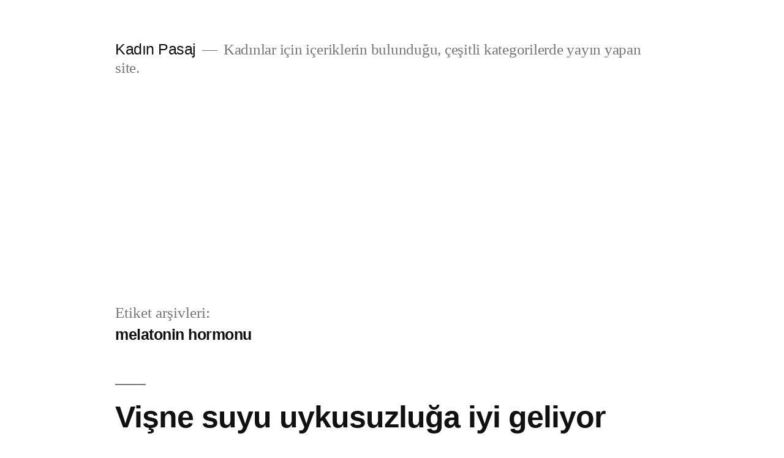

--- FILE ---
content_type: text/html; charset=UTF-8
request_url: http://www.kadinpasaj.com/kadin-etiket/melatonin-hormonu/
body_size: 5610
content:
<!doctype html>
<html lang="tr">
<head>
	<meta charset="UTF-8" />
	<meta name="viewport" content="width=device-width, initial-scale=1" />
	<link rel="profile" href="https://gmpg.org/xfn/11" />
	<title>melatonin hormonu - Kadın Pasaj</title>

<!-- This site is optimized with the Yoast SEO plugin v12.7.1 - https://yoast.com/wordpress/plugins/seo/ -->
<meta name="robots" content="max-snippet:-1, max-image-preview:large, max-video-preview:-1"/>
<link rel="canonical" href="http://www.kadinpasaj.com/kadin-etiket/melatonin-hormonu/" />
<meta property="og:locale" content="tr_TR" />
<meta property="og:type" content="object" />
<meta property="og:title" content="melatonin hormonu - Kadın Pasaj" />
<meta property="og:url" content="http://www.kadinpasaj.com/kadin-etiket/melatonin-hormonu/" />
<meta property="og:site_name" content="Kadın Pasaj" />
<meta name="twitter:card" content="summary" />
<meta name="twitter:title" content="melatonin hormonu - Kadın Pasaj" />
<meta name="twitter:site" content="@kadinpasaj" />
<script type='application/ld+json' class='yoast-schema-graph yoast-schema-graph--main'>{"@context":"https://schema.org","@graph":[{"@type":"Organization","@id":"http://www.kadinpasaj.com/#organization","name":"Kad\u0131n Pasaj","url":"http://www.kadinpasaj.com/","sameAs":["https://www.facebook.com/kadinpasaj/","https://twitter.com/kadinpasaj"],"logo":{"@type":"ImageObject","@id":"http://www.kadinpasaj.com/#logo","url":"http://www.kadinpasaj.com/wp-content/uploads/2017/04/kadinpasaj.png","width":257,"height":52,"caption":"Kad\u0131n Pasaj"},"image":{"@id":"http://www.kadinpasaj.com/#logo"}},{"@type":"WebSite","@id":"http://www.kadinpasaj.com/#website","url":"http://www.kadinpasaj.com/","name":"Kad\u0131n Pasaj","description":"Kad\u0131nlar i\u00e7in i\u00e7eriklerin bulundu\u011fu, \u00e7e\u015fitli kategorilerde yay\u0131n yapan site.","publisher":{"@id":"http://www.kadinpasaj.com/#organization"},"potentialAction":{"@type":"SearchAction","target":"http://www.kadinpasaj.com/?s={search_term_string}","query-input":"required name=search_term_string"}},{"@type":"CollectionPage","@id":"http://www.kadinpasaj.com/kadin-etiket/melatonin-hormonu/#webpage","url":"http://www.kadinpasaj.com/kadin-etiket/melatonin-hormonu/","inLanguage":"tr","name":"melatonin hormonu - Kad\u0131n Pasaj","isPartOf":{"@id":"http://www.kadinpasaj.com/#website"}}]}</script>
<!-- / Yoast SEO plugin. -->

<link rel='dns-prefetch' href='//s.w.org' />
<link rel="alternate" type="application/rss+xml" title="Kadın Pasaj &raquo; beslemesi" href="http://www.kadinpasaj.com/feed/" />
<link rel="alternate" type="application/rss+xml" title="Kadın Pasaj &raquo; yorum beslemesi" href="http://www.kadinpasaj.com/comments/feed/" />
<link rel="alternate" type="application/rss+xml" title="Kadın Pasaj &raquo; melatonin hormonu etiket beslemesi" href="http://www.kadinpasaj.com/kadin-etiket/melatonin-hormonu/feed/" />
		<script type="01952a36927e3494bdaeff2b-text/javascript">
			window._wpemojiSettings = {"baseUrl":"https:\/\/s.w.org\/images\/core\/emoji\/12.0.0-1\/72x72\/","ext":".png","svgUrl":"https:\/\/s.w.org\/images\/core\/emoji\/12.0.0-1\/svg\/","svgExt":".svg","source":{"concatemoji":"http:\/\/www.kadinpasaj.com\/wp-includes\/js\/wp-emoji-release.min.js?ver=5.3.20"}};
			!function(e,a,t){var n,r,o,i=a.createElement("canvas"),p=i.getContext&&i.getContext("2d");function s(e,t){var a=String.fromCharCode;p.clearRect(0,0,i.width,i.height),p.fillText(a.apply(this,e),0,0);e=i.toDataURL();return p.clearRect(0,0,i.width,i.height),p.fillText(a.apply(this,t),0,0),e===i.toDataURL()}function c(e){var t=a.createElement("script");t.src=e,t.defer=t.type="text/javascript",a.getElementsByTagName("head")[0].appendChild(t)}for(o=Array("flag","emoji"),t.supports={everything:!0,everythingExceptFlag:!0},r=0;r<o.length;r++)t.supports[o[r]]=function(e){if(!p||!p.fillText)return!1;switch(p.textBaseline="top",p.font="600 32px Arial",e){case"flag":return s([127987,65039,8205,9895,65039],[127987,65039,8203,9895,65039])?!1:!s([55356,56826,55356,56819],[55356,56826,8203,55356,56819])&&!s([55356,57332,56128,56423,56128,56418,56128,56421,56128,56430,56128,56423,56128,56447],[55356,57332,8203,56128,56423,8203,56128,56418,8203,56128,56421,8203,56128,56430,8203,56128,56423,8203,56128,56447]);case"emoji":return!s([55357,56424,55356,57342,8205,55358,56605,8205,55357,56424,55356,57340],[55357,56424,55356,57342,8203,55358,56605,8203,55357,56424,55356,57340])}return!1}(o[r]),t.supports.everything=t.supports.everything&&t.supports[o[r]],"flag"!==o[r]&&(t.supports.everythingExceptFlag=t.supports.everythingExceptFlag&&t.supports[o[r]]);t.supports.everythingExceptFlag=t.supports.everythingExceptFlag&&!t.supports.flag,t.DOMReady=!1,t.readyCallback=function(){t.DOMReady=!0},t.supports.everything||(n=function(){t.readyCallback()},a.addEventListener?(a.addEventListener("DOMContentLoaded",n,!1),e.addEventListener("load",n,!1)):(e.attachEvent("onload",n),a.attachEvent("onreadystatechange",function(){"complete"===a.readyState&&t.readyCallback()})),(n=t.source||{}).concatemoji?c(n.concatemoji):n.wpemoji&&n.twemoji&&(c(n.twemoji),c(n.wpemoji)))}(window,document,window._wpemojiSettings);
		</script>
		<style>
img.wp-smiley,
img.emoji {
	display: inline !important;
	border: none !important;
	box-shadow: none !important;
	height: 1em !important;
	width: 1em !important;
	margin: 0 .07em !important;
	vertical-align: -0.1em !important;
	background: none !important;
	padding: 0 !important;
}
</style>
	<link rel='stylesheet' id='wp-block-library-css'  href='http://www.kadinpasaj.com/wp-includes/css/dist/block-library/style.min.css?ver=5.3.20' media='all' />
<link rel='stylesheet' id='wp-block-library-theme-css'  href='http://www.kadinpasaj.com/wp-includes/css/dist/block-library/theme.min.css?ver=5.3.20' media='all' />
<link rel='stylesheet' id='twentynineteen-style-css'  href='http://www.kadinpasaj.com/wp-content/themes/twentynineteen/style.css?ver=2.2' media='all' />
<link rel='stylesheet' id='twentynineteen-print-style-css'  href='http://www.kadinpasaj.com/wp-content/themes/twentynineteen/print.css?ver=2.2' media='print' />
<link rel='https://api.w.org/' href='http://www.kadinpasaj.com/wp-json/' />
<link rel="EditURI" type="application/rsd+xml" title="RSD" href="http://www.kadinpasaj.com/xmlrpc.php?rsd" />
<link rel="wlwmanifest" type="application/wlwmanifest+xml" href="http://www.kadinpasaj.com/wp-includes/wlwmanifest.xml" /> 
<meta name="generator" content="WordPress 5.3.20" />
<script async src="//pagead2.googlesyndication.com/pagead/js/adsbygoogle.js" type="01952a36927e3494bdaeff2b-text/javascript"></script>
<script type="01952a36927e3494bdaeff2b-text/javascript">
     (adsbygoogle = window.adsbygoogle || []).push({
          google_ad_client: "ca-pub-5566760707935580",
          enable_page_level_ads: true
     });
</script></head>

<body class="archive tag tag-melatonin-hormonu tag-554 wp-embed-responsive hfeed image-filters-enabled">
<div id="page" class="site">
	<a class="skip-link screen-reader-text" href="#content">İçeriğe geç</a>

		<header id="masthead" class="site-header">

			<div class="site-branding-container">
				<div class="site-branding">

								<p class="site-title"><a href="http://www.kadinpasaj.com/" rel="home">Kadın Pasaj</a></p>
			
				<p class="site-description">
				Kadınlar için içeriklerin bulunduğu, çeşitli kategorilerde yayın yapan site.			</p>
			</div><!-- .site-branding -->
			</div><!-- .site-branding-container -->

					</header><!-- #masthead -->

	<div id="content" class="site-content">

	<div id="primary" class="content-area">
		<main id="main" class="site-main">

		
			<header class="page-header">
				<h1 class="page-title">Etiket arşivleri: <span class="page-description">melatonin hormonu</span></h1>			</header><!-- .page-header -->

			
<article id="post-8501" class="post-8501 post type-post status-publish format-standard has-post-thumbnail hentry category-saglik-yasam tag-melatonin-hormonu tag-uykusuzluga-ne-iyi-gelir tag-uykusuzluk tag-visne-suyu entry">
	<header class="entry-header">
		<h2 class="entry-title"><a href="http://www.kadinpasaj.com/visne-suyu-uykusuzluga-iyi-geliyor/" rel="bookmark">Vişne suyu uykusuzluğa iyi geliyor</a></h2>	</header><!-- .entry-header -->

	
		<figure class="post-thumbnail">
			<a class="post-thumbnail-inner" href="http://www.kadinpasaj.com/visne-suyu-uykusuzluga-iyi-geliyor/" aria-hidden="true" tabindex="-1">
				<img width="800" height="611" src="http://www.kadinpasaj.com/wp-content/uploads/2011/05/visne_suyu.jpg" class="attachment-post-thumbnail size-post-thumbnail wp-post-image" alt="" srcset="http://www.kadinpasaj.com/wp-content/uploads/2011/05/visne_suyu.jpg 800w, http://www.kadinpasaj.com/wp-content/uploads/2011/05/visne_suyu-300x229.jpg 300w, http://www.kadinpasaj.com/wp-content/uploads/2011/05/visne_suyu-768x587.jpg 768w" sizes="(max-width: 34.9rem) calc(100vw - 2rem), (max-width: 53rem) calc(8 * (100vw / 12)), (min-width: 53rem) calc(6 * (100vw / 12)), 100vw" />			</a>
		</figure>

			
	<div class="entry-content">
		<p>Uykusuzluk günümüz insanlarında en çok karşılaşılan sorunlardandır. Yoğun çalışma, aşırı stres uykusuzluğu tetikleyen en büyük etkenlerdendir. Peki vişne suyu nasıl mı uykusuzluğa iyi geliyor? Melatonin hormonu gece saat on bir ile beş arasında salgılanır. Uyku düzeninin düzenini sağlayan hormondur. Bazı besin çeşitleri bu hormonun salgılamasını tetikler. Yani uyku belirtilerini ortadan kaldırmaya yardımcıdırlar. Yapılan araştırma ve &hellip; </p>
<p class="link-more"><a href="http://www.kadinpasaj.com/visne-suyu-uykusuzluga-iyi-geliyor/" class="more-link">Okumaya devam et<span class="screen-reader-text"> &#8220;Vişne suyu uykusuzluğa iyi geliyor&#8221;</span></a></p>
	</div><!-- .entry-content -->

	<footer class="entry-footer">
		<span class="byline"><svg class="svg-icon" width="16" height="16" aria-hidden="true" role="img" focusable="false" viewBox="0 0 24 24" version="1.1" xmlns="http://www.w3.org/2000/svg" xmlns:xlink="http://www.w3.org/1999/xlink"><path d="M12 12c2.21 0 4-1.79 4-4s-1.79-4-4-4-4 1.79-4 4 1.79 4 4 4zm0 2c-2.67 0-8 1.34-8 4v2h16v-2c0-2.66-5.33-4-8-4z"></path><path d="M0 0h24v24H0z" fill="none"></path></svg><span class="screen-reader-text">Gönderen: </span><span class="author vcard"><a class="url fn n" href="http://www.kadinpasaj.com/author/admin/">Didem</a></span></span><span class="posted-on"><svg class="svg-icon" width="16" height="16" aria-hidden="true" role="img" focusable="false" xmlns="http://www.w3.org/2000/svg" viewBox="0 0 24 24"><defs><path id="a" d="M0 0h24v24H0V0z"></path></defs><clipPath id="b"><use xlink:href="#a" overflow="visible"></use></clipPath><path clip-path="url(#b)" d="M12 2C6.5 2 2 6.5 2 12s4.5 10 10 10 10-4.5 10-10S17.5 2 12 2zm4.2 14.2L11 13V7h1.5v5.2l4.5 2.7-.8 1.3z"></path></svg><a href="http://www.kadinpasaj.com/visne-suyu-uykusuzluga-iyi-geliyor/" rel="bookmark"><time class="entry-date published" datetime="2011-05-17T15:21:16+03:00">17 Mayıs 2011</time><time class="updated" datetime="2012-10-20T02:17:12+03:00">20 Ekim 2012</time></a></span><span class="cat-links"><svg class="svg-icon" width="16" height="16" aria-hidden="true" role="img" focusable="false" xmlns="http://www.w3.org/2000/svg" viewBox="0 0 24 24"><path d="M10 4H4c-1.1 0-1.99.9-1.99 2L2 18c0 1.1.9 2 2 2h16c1.1 0 2-.9 2-2V8c0-1.1-.9-2-2-2h-8l-2-2z"></path><path d="M0 0h24v24H0z" fill="none"></path></svg><span class="screen-reader-text">Kategori:</span><a href="http://www.kadinpasaj.com/saglik-yasam/" rel="category tag">Sağlık-Yaşam</a></span><span class="tags-links"><svg class="svg-icon" width="16" height="16" aria-hidden="true" role="img" focusable="false" xmlns="http://www.w3.org/2000/svg" viewBox="0 0 24 24"><path d="M21.41 11.58l-9-9C12.05 2.22 11.55 2 11 2H4c-1.1 0-2 .9-2 2v7c0 .55.22 1.05.59 1.42l9 9c.36.36.86.58 1.41.58.55 0 1.05-.22 1.41-.59l7-7c.37-.36.59-.86.59-1.41 0-.55-.23-1.06-.59-1.42zM5.5 7C4.67 7 4 6.33 4 5.5S4.67 4 5.5 4 7 4.67 7 5.5 6.33 7 5.5 7z"></path><path d="M0 0h24v24H0z" fill="none"></path></svg><span class="screen-reader-text">Etiketler: </span><a href="http://www.kadinpasaj.com/kadin-etiket/melatonin-hormonu/" rel="tag">melatonin hormonu</a>, <a href="http://www.kadinpasaj.com/kadin-etiket/uykusuzluga-ne-iyi-gelir/" rel="tag">Uykusuzluğa ne iyi gelir?</a>, <a href="http://www.kadinpasaj.com/kadin-etiket/uykusuzluk/" rel="tag">uykusuzluk</a>, <a href="http://www.kadinpasaj.com/kadin-etiket/visne-suyu/" rel="tag">vişne suyu</a></span><span class="comments-link"><svg class="svg-icon" width="16" height="16" aria-hidden="true" role="img" focusable="false" viewBox="0 0 24 24" version="1.1" xmlns="http://www.w3.org/2000/svg" xmlns:xlink="http://www.w3.org/1999/xlink"><path d="M21.99 4c0-1.1-.89-2-1.99-2H4c-1.1 0-2 .9-2 2v12c0 1.1.9 2 2 2h14l4 4-.01-18z"></path><path d="M0 0h24v24H0z" fill="none"></path></svg><a href="http://www.kadinpasaj.com/visne-suyu-uykusuzluga-iyi-geliyor/#comments"><span class="screen-reader-text">Vişne suyu uykusuzluğa iyi geliyor için</span> 2 yorum</a></span>	</footer><!-- .entry-footer -->
</article><!-- #post-8501 -->
		</main><!-- #main -->
	</div><!-- #primary -->


	</div><!-- #content -->

	<footer id="colophon" class="site-footer">
				<div class="site-info">
										<a class="site-name" href="http://www.kadinpasaj.com/" rel="home">Kadın Pasaj</a>,
						<a href="https://wordpress.org/" class="imprint">
				WordPress ile güçlendirilmiştir.			</a>
										<nav class="footer-navigation" aria-label="Site altı menüsü">
					<div class="menu-ust_alti-container"><ul id="menu-ust_alti" class="footer-menu"><li id="menu-item-10812" class="menu-item menu-item-type-post_type menu-item-object-page menu-item-10812"><a href="http://www.kadinpasaj.com/fitmatik/">Fitmatik</a></li>
<li id="menu-item-10811" class="menu-item menu-item-type-post_type menu-item-object-page menu-item-10811"><a href="http://www.kadinpasaj.com/hakkinda/">Hakkında</a></li>
</ul></div>				</nav><!-- .footer-navigation -->
					</div><!-- .site-info -->
	</footer><!-- #colophon -->

</div><!-- #page -->

<link rel='stylesheet' id='dgwt-jg-swipebox-css'  href='http://www.kadinpasaj.com/wp-content/plugins/justified-gallery/includes/Lightbox/Swipebox/assets/css/swipebox.min.css?ver=1.5.1' media='all' />
<script src='http://www.kadinpasaj.com/wp-includes/js/wp-embed.min.js?ver=5.3.20' type="01952a36927e3494bdaeff2b-text/javascript"></script>
<script src='http://www.kadinpasaj.com/wp-includes/js/jquery/jquery.js?ver=1.12.4-wp' type="01952a36927e3494bdaeff2b-text/javascript"></script>
<script src='http://www.kadinpasaj.com/wp-includes/js/jquery/jquery-migrate.min.js?ver=1.4.1' type="01952a36927e3494bdaeff2b-text/javascript"></script>
<script src='http://www.kadinpasaj.com/wp-content/plugins/justified-gallery/includes/Lightbox/Swipebox/assets/js/jquery.swipebox.min.js?ver=1.5.1' type="01952a36927e3494bdaeff2b-text/javascript"></script>
	<script type="01952a36927e3494bdaeff2b-text/javascript">
	/(trident|msie)/i.test(navigator.userAgent)&&document.getElementById&&window.addEventListener&&window.addEventListener("hashchange",function(){var t,e=location.hash.substring(1);/^[A-z0-9_-]+$/.test(e)&&(t=document.getElementById(e))&&(/^(?:a|select|input|button|textarea)$/i.test(t.tagName)||(t.tabIndex=-1),t.focus())},!1);
	</script>
	
<script src="/cdn-cgi/scripts/7d0fa10a/cloudflare-static/rocket-loader.min.js" data-cf-settings="01952a36927e3494bdaeff2b-|49" defer></script><script defer src="https://static.cloudflareinsights.com/beacon.min.js/vcd15cbe7772f49c399c6a5babf22c1241717689176015" integrity="sha512-ZpsOmlRQV6y907TI0dKBHq9Md29nnaEIPlkf84rnaERnq6zvWvPUqr2ft8M1aS28oN72PdrCzSjY4U6VaAw1EQ==" data-cf-beacon='{"version":"2024.11.0","token":"a658d5cc722a4ea4899789c685332375","r":1,"server_timing":{"name":{"cfCacheStatus":true,"cfEdge":true,"cfExtPri":true,"cfL4":true,"cfOrigin":true,"cfSpeedBrain":true},"location_startswith":null}}' crossorigin="anonymous"></script>
</body>
</html>


--- FILE ---
content_type: text/html; charset=utf-8
request_url: https://www.google.com/recaptcha/api2/aframe
body_size: 268
content:
<!DOCTYPE HTML><html><head><meta http-equiv="content-type" content="text/html; charset=UTF-8"></head><body><script nonce="PvBmz92v0SzDGew1fj6TAg">/** Anti-fraud and anti-abuse applications only. See google.com/recaptcha */ try{var clients={'sodar':'https://pagead2.googlesyndication.com/pagead/sodar?'};window.addEventListener("message",function(a){try{if(a.source===window.parent){var b=JSON.parse(a.data);var c=clients[b['id']];if(c){var d=document.createElement('img');d.src=c+b['params']+'&rc='+(localStorage.getItem("rc::a")?sessionStorage.getItem("rc::b"):"");window.document.body.appendChild(d);sessionStorage.setItem("rc::e",parseInt(sessionStorage.getItem("rc::e")||0)+1);localStorage.setItem("rc::h",'1769603549036');}}}catch(b){}});window.parent.postMessage("_grecaptcha_ready", "*");}catch(b){}</script></body></html>